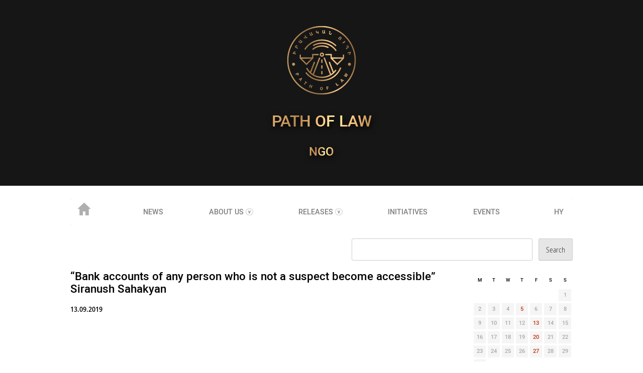

--- FILE ---
content_type: text/html; charset=UTF-8
request_url: https://pathoflaw.org/en/2019/09/1090
body_size: 37940
content:
<!DOCTYPE html>
<html lang="en-US">
<head>

  <!-- SEO information -->
  <title>
    “Bank accounts of any person who is not a suspect become accessible” Siranush Sahakyan  |  Path of Law Human Rights Non-Governmental Organization  </title>
  <meta name="description" content="Human Rights Non-Governmental Organization">

  <!-- meta settings and imports -->
  <meta name="viewport" content="width=device-width, initial-scale=1">
  <meta http-equiv="Content-Type" content="text/html; charset=utf-8" />

  <!-- Meta for Facebook embeds -->
  <meta property="og:url"                content="https://pathoflaw.org" />
  <meta property="og:type"               content="Website" />
  <meta property="og:title"              content="Path of Law" />
  <meta property="og:description"        content="Human Rights Non-Governmental Organization" />
  <meta property="og:image"              content="https://pathoflaw.org/wp-content/themes/pathoflaw-theme/images/site-identity/default-facebook-image.jpg" />

  <!-- Prevent caching -->
  <meta http-equiv="Cache-control" content="no-cache">

  <!-- Global site tag (gtag.js) - Google Analytics -->
  <script async src="https://www.googletagmanager.com/gtag/js?id=UA-195333538-1"></script>
  <script>
    window.dataLayer = window.dataLayer || [];
    function gtag(){dataLayer.push(arguments);}
    gtag('js', new Date());

    gtag('config', 'UA-195333538-1');
  </script>


  <!-- WordPress header -->
  <meta name='robots' content='max-image-preview:large' />
<link rel="alternate" type="application/rss+xml" title="Path of Law &raquo; Feed" href="https://pathoflaw.org/en/feed" />
<link rel="alternate" type="application/rss+xml" title="Path of Law &raquo; Comments Feed" href="https://pathoflaw.org/en/comments/feed" />
<script type="text/javascript">
/* <![CDATA[ */
window._wpemojiSettings = {"baseUrl":"https:\/\/s.w.org\/images\/core\/emoji\/14.0.0\/72x72\/","ext":".png","svgUrl":"https:\/\/s.w.org\/images\/core\/emoji\/14.0.0\/svg\/","svgExt":".svg","source":{"concatemoji":"https:\/\/pathoflaw.org\/wp-includes\/js\/wp-emoji-release.min.js?ver=6.4.7"}};
/*! This file is auto-generated */
!function(i,n){var o,s,e;function c(e){try{var t={supportTests:e,timestamp:(new Date).valueOf()};sessionStorage.setItem(o,JSON.stringify(t))}catch(e){}}function p(e,t,n){e.clearRect(0,0,e.canvas.width,e.canvas.height),e.fillText(t,0,0);var t=new Uint32Array(e.getImageData(0,0,e.canvas.width,e.canvas.height).data),r=(e.clearRect(0,0,e.canvas.width,e.canvas.height),e.fillText(n,0,0),new Uint32Array(e.getImageData(0,0,e.canvas.width,e.canvas.height).data));return t.every(function(e,t){return e===r[t]})}function u(e,t,n){switch(t){case"flag":return n(e,"\ud83c\udff3\ufe0f\u200d\u26a7\ufe0f","\ud83c\udff3\ufe0f\u200b\u26a7\ufe0f")?!1:!n(e,"\ud83c\uddfa\ud83c\uddf3","\ud83c\uddfa\u200b\ud83c\uddf3")&&!n(e,"\ud83c\udff4\udb40\udc67\udb40\udc62\udb40\udc65\udb40\udc6e\udb40\udc67\udb40\udc7f","\ud83c\udff4\u200b\udb40\udc67\u200b\udb40\udc62\u200b\udb40\udc65\u200b\udb40\udc6e\u200b\udb40\udc67\u200b\udb40\udc7f");case"emoji":return!n(e,"\ud83e\udef1\ud83c\udffb\u200d\ud83e\udef2\ud83c\udfff","\ud83e\udef1\ud83c\udffb\u200b\ud83e\udef2\ud83c\udfff")}return!1}function f(e,t,n){var r="undefined"!=typeof WorkerGlobalScope&&self instanceof WorkerGlobalScope?new OffscreenCanvas(300,150):i.createElement("canvas"),a=r.getContext("2d",{willReadFrequently:!0}),o=(a.textBaseline="top",a.font="600 32px Arial",{});return e.forEach(function(e){o[e]=t(a,e,n)}),o}function t(e){var t=i.createElement("script");t.src=e,t.defer=!0,i.head.appendChild(t)}"undefined"!=typeof Promise&&(o="wpEmojiSettingsSupports",s=["flag","emoji"],n.supports={everything:!0,everythingExceptFlag:!0},e=new Promise(function(e){i.addEventListener("DOMContentLoaded",e,{once:!0})}),new Promise(function(t){var n=function(){try{var e=JSON.parse(sessionStorage.getItem(o));if("object"==typeof e&&"number"==typeof e.timestamp&&(new Date).valueOf()<e.timestamp+604800&&"object"==typeof e.supportTests)return e.supportTests}catch(e){}return null}();if(!n){if("undefined"!=typeof Worker&&"undefined"!=typeof OffscreenCanvas&&"undefined"!=typeof URL&&URL.createObjectURL&&"undefined"!=typeof Blob)try{var e="postMessage("+f.toString()+"("+[JSON.stringify(s),u.toString(),p.toString()].join(",")+"));",r=new Blob([e],{type:"text/javascript"}),a=new Worker(URL.createObjectURL(r),{name:"wpTestEmojiSupports"});return void(a.onmessage=function(e){c(n=e.data),a.terminate(),t(n)})}catch(e){}c(n=f(s,u,p))}t(n)}).then(function(e){for(var t in e)n.supports[t]=e[t],n.supports.everything=n.supports.everything&&n.supports[t],"flag"!==t&&(n.supports.everythingExceptFlag=n.supports.everythingExceptFlag&&n.supports[t]);n.supports.everythingExceptFlag=n.supports.everythingExceptFlag&&!n.supports.flag,n.DOMReady=!1,n.readyCallback=function(){n.DOMReady=!0}}).then(function(){return e}).then(function(){var e;n.supports.everything||(n.readyCallback(),(e=n.source||{}).concatemoji?t(e.concatemoji):e.wpemoji&&e.twemoji&&(t(e.twemoji),t(e.wpemoji)))}))}((window,document),window._wpemojiSettings);
/* ]]> */
</script>
<style id='wp-emoji-styles-inline-css' type='text/css'>

	img.wp-smiley, img.emoji {
		display: inline !important;
		border: none !important;
		box-shadow: none !important;
		height: 1em !important;
		width: 1em !important;
		margin: 0 0.07em !important;
		vertical-align: -0.1em !important;
		background: none !important;
		padding: 0 !important;
	}
</style>
<link rel='stylesheet' id='wp-block-library-css' href='https://pathoflaw.org/wp-includes/css/dist/block-library/style.min.css?ver=6.4.7' type='text/css' media='all' />
<style id='classic-theme-styles-inline-css' type='text/css'>
/*! This file is auto-generated */
.wp-block-button__link{color:#fff;background-color:#32373c;border-radius:9999px;box-shadow:none;text-decoration:none;padding:calc(.667em + 2px) calc(1.333em + 2px);font-size:1.125em}.wp-block-file__button{background:#32373c;color:#fff;text-decoration:none}
</style>
<style id='global-styles-inline-css' type='text/css'>
body{--wp--preset--color--black: #000000;--wp--preset--color--cyan-bluish-gray: #abb8c3;--wp--preset--color--white: #ffffff;--wp--preset--color--pale-pink: #f78da7;--wp--preset--color--vivid-red: #cf2e2e;--wp--preset--color--luminous-vivid-orange: #ff6900;--wp--preset--color--luminous-vivid-amber: #fcb900;--wp--preset--color--light-green-cyan: #7bdcb5;--wp--preset--color--vivid-green-cyan: #00d084;--wp--preset--color--pale-cyan-blue: #8ed1fc;--wp--preset--color--vivid-cyan-blue: #0693e3;--wp--preset--color--vivid-purple: #9b51e0;--wp--preset--gradient--vivid-cyan-blue-to-vivid-purple: linear-gradient(135deg,rgba(6,147,227,1) 0%,rgb(155,81,224) 100%);--wp--preset--gradient--light-green-cyan-to-vivid-green-cyan: linear-gradient(135deg,rgb(122,220,180) 0%,rgb(0,208,130) 100%);--wp--preset--gradient--luminous-vivid-amber-to-luminous-vivid-orange: linear-gradient(135deg,rgba(252,185,0,1) 0%,rgba(255,105,0,1) 100%);--wp--preset--gradient--luminous-vivid-orange-to-vivid-red: linear-gradient(135deg,rgba(255,105,0,1) 0%,rgb(207,46,46) 100%);--wp--preset--gradient--very-light-gray-to-cyan-bluish-gray: linear-gradient(135deg,rgb(238,238,238) 0%,rgb(169,184,195) 100%);--wp--preset--gradient--cool-to-warm-spectrum: linear-gradient(135deg,rgb(74,234,220) 0%,rgb(151,120,209) 20%,rgb(207,42,186) 40%,rgb(238,44,130) 60%,rgb(251,105,98) 80%,rgb(254,248,76) 100%);--wp--preset--gradient--blush-light-purple: linear-gradient(135deg,rgb(255,206,236) 0%,rgb(152,150,240) 100%);--wp--preset--gradient--blush-bordeaux: linear-gradient(135deg,rgb(254,205,165) 0%,rgb(254,45,45) 50%,rgb(107,0,62) 100%);--wp--preset--gradient--luminous-dusk: linear-gradient(135deg,rgb(255,203,112) 0%,rgb(199,81,192) 50%,rgb(65,88,208) 100%);--wp--preset--gradient--pale-ocean: linear-gradient(135deg,rgb(255,245,203) 0%,rgb(182,227,212) 50%,rgb(51,167,181) 100%);--wp--preset--gradient--electric-grass: linear-gradient(135deg,rgb(202,248,128) 0%,rgb(113,206,126) 100%);--wp--preset--gradient--midnight: linear-gradient(135deg,rgb(2,3,129) 0%,rgb(40,116,252) 100%);--wp--preset--font-size--small: 13px;--wp--preset--font-size--medium: 20px;--wp--preset--font-size--large: 36px;--wp--preset--font-size--x-large: 42px;--wp--preset--spacing--20: 0.44rem;--wp--preset--spacing--30: 0.67rem;--wp--preset--spacing--40: 1rem;--wp--preset--spacing--50: 1.5rem;--wp--preset--spacing--60: 2.25rem;--wp--preset--spacing--70: 3.38rem;--wp--preset--spacing--80: 5.06rem;--wp--preset--shadow--natural: 6px 6px 9px rgba(0, 0, 0, 0.2);--wp--preset--shadow--deep: 12px 12px 50px rgba(0, 0, 0, 0.4);--wp--preset--shadow--sharp: 6px 6px 0px rgba(0, 0, 0, 0.2);--wp--preset--shadow--outlined: 6px 6px 0px -3px rgba(255, 255, 255, 1), 6px 6px rgba(0, 0, 0, 1);--wp--preset--shadow--crisp: 6px 6px 0px rgba(0, 0, 0, 1);}:where(.is-layout-flex){gap: 0.5em;}:where(.is-layout-grid){gap: 0.5em;}body .is-layout-flow > .alignleft{float: left;margin-inline-start: 0;margin-inline-end: 2em;}body .is-layout-flow > .alignright{float: right;margin-inline-start: 2em;margin-inline-end: 0;}body .is-layout-flow > .aligncenter{margin-left: auto !important;margin-right: auto !important;}body .is-layout-constrained > .alignleft{float: left;margin-inline-start: 0;margin-inline-end: 2em;}body .is-layout-constrained > .alignright{float: right;margin-inline-start: 2em;margin-inline-end: 0;}body .is-layout-constrained > .aligncenter{margin-left: auto !important;margin-right: auto !important;}body .is-layout-constrained > :where(:not(.alignleft):not(.alignright):not(.alignfull)){max-width: var(--wp--style--global--content-size);margin-left: auto !important;margin-right: auto !important;}body .is-layout-constrained > .alignwide{max-width: var(--wp--style--global--wide-size);}body .is-layout-flex{display: flex;}body .is-layout-flex{flex-wrap: wrap;align-items: center;}body .is-layout-flex > *{margin: 0;}body .is-layout-grid{display: grid;}body .is-layout-grid > *{margin: 0;}:where(.wp-block-columns.is-layout-flex){gap: 2em;}:where(.wp-block-columns.is-layout-grid){gap: 2em;}:where(.wp-block-post-template.is-layout-flex){gap: 1.25em;}:where(.wp-block-post-template.is-layout-grid){gap: 1.25em;}.has-black-color{color: var(--wp--preset--color--black) !important;}.has-cyan-bluish-gray-color{color: var(--wp--preset--color--cyan-bluish-gray) !important;}.has-white-color{color: var(--wp--preset--color--white) !important;}.has-pale-pink-color{color: var(--wp--preset--color--pale-pink) !important;}.has-vivid-red-color{color: var(--wp--preset--color--vivid-red) !important;}.has-luminous-vivid-orange-color{color: var(--wp--preset--color--luminous-vivid-orange) !important;}.has-luminous-vivid-amber-color{color: var(--wp--preset--color--luminous-vivid-amber) !important;}.has-light-green-cyan-color{color: var(--wp--preset--color--light-green-cyan) !important;}.has-vivid-green-cyan-color{color: var(--wp--preset--color--vivid-green-cyan) !important;}.has-pale-cyan-blue-color{color: var(--wp--preset--color--pale-cyan-blue) !important;}.has-vivid-cyan-blue-color{color: var(--wp--preset--color--vivid-cyan-blue) !important;}.has-vivid-purple-color{color: var(--wp--preset--color--vivid-purple) !important;}.has-black-background-color{background-color: var(--wp--preset--color--black) !important;}.has-cyan-bluish-gray-background-color{background-color: var(--wp--preset--color--cyan-bluish-gray) !important;}.has-white-background-color{background-color: var(--wp--preset--color--white) !important;}.has-pale-pink-background-color{background-color: var(--wp--preset--color--pale-pink) !important;}.has-vivid-red-background-color{background-color: var(--wp--preset--color--vivid-red) !important;}.has-luminous-vivid-orange-background-color{background-color: var(--wp--preset--color--luminous-vivid-orange) !important;}.has-luminous-vivid-amber-background-color{background-color: var(--wp--preset--color--luminous-vivid-amber) !important;}.has-light-green-cyan-background-color{background-color: var(--wp--preset--color--light-green-cyan) !important;}.has-vivid-green-cyan-background-color{background-color: var(--wp--preset--color--vivid-green-cyan) !important;}.has-pale-cyan-blue-background-color{background-color: var(--wp--preset--color--pale-cyan-blue) !important;}.has-vivid-cyan-blue-background-color{background-color: var(--wp--preset--color--vivid-cyan-blue) !important;}.has-vivid-purple-background-color{background-color: var(--wp--preset--color--vivid-purple) !important;}.has-black-border-color{border-color: var(--wp--preset--color--black) !important;}.has-cyan-bluish-gray-border-color{border-color: var(--wp--preset--color--cyan-bluish-gray) !important;}.has-white-border-color{border-color: var(--wp--preset--color--white) !important;}.has-pale-pink-border-color{border-color: var(--wp--preset--color--pale-pink) !important;}.has-vivid-red-border-color{border-color: var(--wp--preset--color--vivid-red) !important;}.has-luminous-vivid-orange-border-color{border-color: var(--wp--preset--color--luminous-vivid-orange) !important;}.has-luminous-vivid-amber-border-color{border-color: var(--wp--preset--color--luminous-vivid-amber) !important;}.has-light-green-cyan-border-color{border-color: var(--wp--preset--color--light-green-cyan) !important;}.has-vivid-green-cyan-border-color{border-color: var(--wp--preset--color--vivid-green-cyan) !important;}.has-pale-cyan-blue-border-color{border-color: var(--wp--preset--color--pale-cyan-blue) !important;}.has-vivid-cyan-blue-border-color{border-color: var(--wp--preset--color--vivid-cyan-blue) !important;}.has-vivid-purple-border-color{border-color: var(--wp--preset--color--vivid-purple) !important;}.has-vivid-cyan-blue-to-vivid-purple-gradient-background{background: var(--wp--preset--gradient--vivid-cyan-blue-to-vivid-purple) !important;}.has-light-green-cyan-to-vivid-green-cyan-gradient-background{background: var(--wp--preset--gradient--light-green-cyan-to-vivid-green-cyan) !important;}.has-luminous-vivid-amber-to-luminous-vivid-orange-gradient-background{background: var(--wp--preset--gradient--luminous-vivid-amber-to-luminous-vivid-orange) !important;}.has-luminous-vivid-orange-to-vivid-red-gradient-background{background: var(--wp--preset--gradient--luminous-vivid-orange-to-vivid-red) !important;}.has-very-light-gray-to-cyan-bluish-gray-gradient-background{background: var(--wp--preset--gradient--very-light-gray-to-cyan-bluish-gray) !important;}.has-cool-to-warm-spectrum-gradient-background{background: var(--wp--preset--gradient--cool-to-warm-spectrum) !important;}.has-blush-light-purple-gradient-background{background: var(--wp--preset--gradient--blush-light-purple) !important;}.has-blush-bordeaux-gradient-background{background: var(--wp--preset--gradient--blush-bordeaux) !important;}.has-luminous-dusk-gradient-background{background: var(--wp--preset--gradient--luminous-dusk) !important;}.has-pale-ocean-gradient-background{background: var(--wp--preset--gradient--pale-ocean) !important;}.has-electric-grass-gradient-background{background: var(--wp--preset--gradient--electric-grass) !important;}.has-midnight-gradient-background{background: var(--wp--preset--gradient--midnight) !important;}.has-small-font-size{font-size: var(--wp--preset--font-size--small) !important;}.has-medium-font-size{font-size: var(--wp--preset--font-size--medium) !important;}.has-large-font-size{font-size: var(--wp--preset--font-size--large) !important;}.has-x-large-font-size{font-size: var(--wp--preset--font-size--x-large) !important;}
.wp-block-navigation a:where(:not(.wp-element-button)){color: inherit;}
:where(.wp-block-post-template.is-layout-flex){gap: 1.25em;}:where(.wp-block-post-template.is-layout-grid){gap: 1.25em;}
:where(.wp-block-columns.is-layout-flex){gap: 2em;}:where(.wp-block-columns.is-layout-grid){gap: 2em;}
.wp-block-pullquote{font-size: 1.5em;line-height: 1.6;}
</style>
<link rel='stylesheet' id='noto-sans-css' href='https://pathoflaw.org/wp-content/themes/pathoflaw-theme/fonts/noto-sans/noto-sans.css?ver=6.4.7' type='text/css' media='all' />
<link rel='stylesheet' id='mardoto-css' href='https://pathoflaw.org/wp-content/themes/pathoflaw-theme/fonts/mardoto/mardoto.css?ver=6.4.7' type='text/css' media='all' />
<link rel='stylesheet' id='style-css' href='https://pathoflaw.org/wp-content/themes/pathoflaw-theme/style.css?ver=6.4.7' type='text/css' media='all' />
<link rel='stylesheet' id='heateor_sss_frontend_css-css' href='https://pathoflaw.org/wp-content/plugins/sassy-social-share/public/css/sassy-social-share-public.css?ver=3.3.61' type='text/css' media='all' />
<style id='heateor_sss_frontend_css-inline-css' type='text/css'>
.heateor_sss_button_instagram span.heateor_sss_svg,a.heateor_sss_instagram span.heateor_sss_svg{background:radial-gradient(circle at 30% 107%,#fdf497 0,#fdf497 5%,#fd5949 45%,#d6249f 60%,#285aeb 90%)}.heateor_sss_horizontal_sharing .heateor_sss_svg,.heateor_sss_standard_follow_icons_container .heateor_sss_svg{color:#fff;border-width:0px;border-style:solid;border-color:transparent}.heateor_sss_horizontal_sharing .heateorSssTCBackground{color:#666}.heateor_sss_horizontal_sharing span.heateor_sss_svg:hover,.heateor_sss_standard_follow_icons_container span.heateor_sss_svg:hover{border-color:transparent;}.heateor_sss_vertical_sharing span.heateor_sss_svg,.heateor_sss_floating_follow_icons_container span.heateor_sss_svg{color:#fff;border-width:0px;border-style:solid;border-color:transparent;}.heateor_sss_vertical_sharing .heateorSssTCBackground{color:#666;}.heateor_sss_vertical_sharing span.heateor_sss_svg:hover,.heateor_sss_floating_follow_icons_container span.heateor_sss_svg:hover{border-color:transparent;}
</style>
<script type="text/javascript" src="https://pathoflaw.org/wp-includes/js/jquery/jquery.min.js?ver=3.7.1" id="jquery-core-js"></script>
<script type="text/javascript" src="https://pathoflaw.org/wp-includes/js/jquery/jquery-migrate.min.js?ver=3.4.1" id="jquery-migrate-js"></script>
<script type="text/javascript" id="heateor_sss_sharing_js-js-before">
/* <![CDATA[ */
function heateorSssLoadEvent(e) {var t=window.onload;if (typeof window.onload!="function") {window.onload=e}else{window.onload=function() {t();e()}}};	var heateorSssSharingAjaxUrl = 'https://pathoflaw.org/wp-admin/admin-ajax.php', heateorSssCloseIconPath = 'https://pathoflaw.org/wp-content/plugins/sassy-social-share/public/../images/close.png', heateorSssPluginIconPath = 'https://pathoflaw.org/wp-content/plugins/sassy-social-share/public/../images/logo.png', heateorSssHorizontalSharingCountEnable = 0, heateorSssVerticalSharingCountEnable = 0, heateorSssSharingOffset = 0; var heateorSssMobileStickySharingEnabled = 0;var heateorSssCopyLinkMessage = "Link copied.";var heateorSssUrlCountFetched = [], heateorSssSharesText = 'Shares', heateorSssShareText = 'Share';function heateorSssPopup(e) {window.open(e,"popUpWindow","height=400,width=600,left=400,top=100,resizable,scrollbars,toolbar=0,personalbar=0,menubar=no,location=no,directories=no,status")}
/* ]]> */
</script>
<script type="text/javascript" src="https://pathoflaw.org/wp-content/plugins/sassy-social-share/public/js/sassy-social-share-public.js?ver=3.3.61" id="heateor_sss_sharing_js-js"></script>
<link rel="https://api.w.org/" href="https://pathoflaw.org/wp-json/" /><link rel="alternate" type="application/json" href="https://pathoflaw.org/wp-json/wp/v2/posts/1090" /><link rel="EditURI" type="application/rsd+xml" title="RSD" href="https://pathoflaw.org/xmlrpc.php?rsd" />
<meta name="generator" content="WordPress 6.4.7" />
<link rel="canonical" href="https://pathoflaw.org/en/2019/09/1090" />
<link rel='shortlink' href='https://pathoflaw.org/?p=1090' />
<link rel="alternate" type="application/json+oembed" href="https://pathoflaw.org/wp-json/oembed/1.0/embed?url=https%3A%2F%2Fpathoflaw.org%2Fen%2F2019%2F09%2F1090" />
<link rel="alternate" type="text/xml+oembed" href="https://pathoflaw.org/wp-json/oembed/1.0/embed?url=https%3A%2F%2Fpathoflaw.org%2Fen%2F2019%2F09%2F1090&#038;format=xml" />
<link rel="icon" href="https://pathoflaw.org/wp-content/uploads/2019/08/path-of-law-logo-monochrome-150x150.png" sizes="32x32" />
<link rel="icon" href="https://pathoflaw.org/wp-content/uploads/2019/08/path-of-law-logo-monochrome.png" sizes="192x192" />
<link rel="apple-touch-icon" href="https://pathoflaw.org/wp-content/uploads/2019/08/path-of-law-logo-monochrome.png" />
<meta name="msapplication-TileImage" content="https://pathoflaw.org/wp-content/uploads/2019/08/path-of-law-logo-monochrome.png" />

</head>

<body class="en">
<header class="wrapper" style="background-image: url()">
  <div id="branding-container" class="container">
    <div id="logo">
      <img alt="Path of Law Logo" src="https://pathoflaw.org/wp-content/themes/pathoflaw-theme/images/site-identity/path-of-law-logo-gradient.svg">
    </div> <!-- #logo -->
    <h1>Path of Law</h1>
    <strong id="header-ngo-line">NGO</strong>
  </div> <!-- #branding-container -->
</header> <!-- #header-wrapper -->

<div class="container flip-bar-backstage"></div>

<!-- LEFT NAV FLIPBAR -->
<nav class="container flip-bar">
  <div id="nav-logo" class="flip-element-container">
    <div class="back-of-flipbar">
      <a href="https://pathoflaw.org/en"><img alt="Path of Law Logo" src="https://pathoflaw.org/wp-content/themes/pathoflaw-theme/images/site-identity/path-of-law-logo-gradient.svg"></a>
    </div> <!-- .back-of-flipbar -->
    <div class="front-of-flipbar">
      <a href="https://pathoflaw.org/en"><img alt="Home" src="https://pathoflaw.org/wp-content/themes/pathoflaw-theme/images/header/home.svg"></a>
    </div> <!-- .front-of-flipbar -->
  </div> <!-- .flip-element-container -->

<!-- MIDDLE NON-FLIPPING BAR -->
  <div class="non-flipping-element">
    <div class="menu-menu-1-en-container"><ul id="menu-menu-1-en" class="menu"><li id="menu-item-773" class="menu-item menu-item-type-taxonomy menu-item-object-category menu-item-773"><a href="https://pathoflaw.org/en/category/all-news-en">News</a></li>
<li id="menu-item-297" class="menu-item menu-item-type-custom menu-item-object-custom menu-item-has-children menu-item-297"><a>About Us</a>
<ul class="sub-menu">
	<li id="menu-item-125" class="menu-item menu-item-type-post_type menu-item-object-page menu-item-125"><a href="https://pathoflaw.org/en/history-en">The beginning</a></li>
	<li id="menu-item-597" class="menu-item menu-item-type-post_type menu-item-object-page menu-item-597"><a href="https://pathoflaw.org/en/mission-and-goals-en">Mission and Goals</a></li>
	<li id="menu-item-124" class="menu-item menu-item-type-post_type menu-item-object-page menu-item-124"><a href="https://pathoflaw.org/en/statute-en">Statute</a></li>
	<li id="menu-item-612" class="menu-item menu-item-type-custom menu-item-object-custom menu-item-has-children menu-item-612"><a>Staff</a>
	<ul class="sub-menu">
		<li id="menu-item-1334" class="menu-item menu-item-type-post_type menu-item-object-page menu-item-1334"><a href="https://pathoflaw.org/en/structure-en">Structure</a></li>
		<li id="menu-item-123" class="menu-item menu-item-type-post_type menu-item-object-page menu-item-123"><a href="https://pathoflaw.org/en/staff-en">Staff Members</a></li>
		<li id="menu-item-613" class="menu-item menu-item-type-post_type menu-item-object-page menu-item-613"><a href="https://pathoflaw.org/en/volunteers-en">Volunteers</a></li>
	</ul>
</li>
</ul>
</li>
<li id="menu-item-298" class="menu-item menu-item-type-custom menu-item-object-custom menu-item-has-children menu-item-298"><a>Releases</a>
<ul class="sub-menu">
	<li id="menu-item-311" class="menu-item menu-item-type-taxonomy menu-item-object-category menu-item-311"><a href="https://pathoflaw.org/en/category/releases-en/statements-en">Statements</a></li>
	<li id="menu-item-128" class="menu-item menu-item-type-taxonomy menu-item-object-category menu-item-128"><a href="https://pathoflaw.org/en/category/releases-en/reports-en">Reports</a></li>
	<li id="menu-item-310" class="menu-item menu-item-type-taxonomy menu-item-object-category menu-item-310"><a href="https://pathoflaw.org/en/category/releases-en/opinion-en">Expert Opinion</a></li>
	<li id="menu-item-583" class="menu-item menu-item-type-taxonomy menu-item-object-category menu-item-583"><a href="https://pathoflaw.org/en/category/releases-en/speeches-en">Speeches</a></li>
</ul>
</li>
<li id="menu-item-309" class="menu-item menu-item-type-taxonomy menu-item-object-category menu-item-309"><a href="https://pathoflaw.org/en/category/initiatives-en">Initiatives</a></li>
<li id="menu-item-585" class="menu-item menu-item-type-taxonomy menu-item-object-category menu-item-585"><a href="https://pathoflaw.org/en/category/events-en">Events</a></li>
</ul></div>  </div> <!-- .non-flipping-element -->

<!-- RIGHT NAV FLIPBAR --> 
  <div id="nav-button" class="flip-element-container">
    <div class="back-of-flipbar">
      <ul>
        <li>en</li>
        <li class="mobile-view">☰</li>
      </ul>
    </div> <!-- .back-of-flipbar -->
    
    <div class="front-of-flipbar">
      <ul>
        	<li class="lang-item lang-item-2 lang-item-hy no-translation lang-item-first"><a  lang="hy" hreflang="hy" href="https://pathoflaw.org/hy/">hy</a></li>
        <li class="mobile-view">✖</li>
      </ul>
    </div> <!-- .front-of-flipbar -->
  </div> <!-- .flip-element-container -->
  
</nav> <!-- #nav-wrapper -->
<div id="search-container" class="container">
  <form role="search" method="get" id="searchform" class="searchform" action="https://pathoflaw.org/en/">
				<div>
					<label class="screen-reader-text" for="s">Search for:</label>
					<input type="text" value="" name="s" id="s" />
					<input type="submit" id="searchsubmit" value="Search" />
				</div>
			</form></div> <!-- #search-container -->
<div id="singular" class="container">
  <main>
        <article>
      <h2>“Bank accounts of any person who is not a suspect become accessible” Siranush Sahakyan</h2>
            <strong class='post-date'>13.09.2019</strong>
            
<figure class="wp-block-embed-youtube wp-block-embed is-type-video is-provider-youtube wp-embed-aspect-16-9 wp-has-aspect-ratio"><div class="wp-block-embed__wrapper">
<iframe title="Կասկածյալ չհանդիսացող  ցանկացած անձի բանկային հաշիվները դառնում են հասանելի. Սիրանուշ Սահակյան" width="500" height="281" src="https://www.youtube.com/embed/k2_A-nqWRsE?feature=oembed" frameborder="0" allow="accelerometer; autoplay; encrypted-media; gyroscope; picture-in-picture" allowfullscreen></iframe>
</div></figure>
      <div class="post-tags">
              </div> <!-- .post-tags -->
    </article>
        
    <!-- Share to Social Networks Flipbar -->
    <div class="flip-bar-backstage"></div>
    <div class="flip-bar share-to-block">
      <div class="flip-element-container">
        <div class="back-of-flipbar">
              
        </div> <!-- .back-of-flipbar -->
        <div class="front-of-flipbar">
        </div> <!-- .front-of-flipbar -->
      </div> <!-- .flip-element-container -->
    </div> <!-- .flip-bar.share-to-block -->
    
  </main>
  
  <aside>
    <div class="right-sidebar-widget"><div id="calendar_wrap" class="calendar_wrap"><table id="wp-calendar" class="wp-calendar-table">
		<caption>September 2019</caption>
		<thead>
		<tr>
		<th scope="col" title="Monday">M</th>
		<th scope="col" title="Tuesday">T</th>
		<th scope="col" title="Wednesday">W</th>
		<th scope="col" title="Thursday">T</th>
		<th scope="col" title="Friday">F</th>
		<th scope="col" title="Saturday">S</th>
		<th scope="col" title="Sunday">S</th>
		</tr>
		</thead>
		<tbody>
		<tr>
		<td colspan="6" class="pad">&nbsp;</td><td>1</td>
	</tr>
	<tr>
		<td>2</td><td>3</td><td>4</td><td><a href="https://pathoflaw.org/en/date/2019/09/05" aria-label="Posts published on September 5, 2019">5</a></td><td>6</td><td>7</td><td>8</td>
	</tr>
	<tr>
		<td>9</td><td>10</td><td>11</td><td>12</td><td><a href="https://pathoflaw.org/en/date/2019/09/13" aria-label="Posts published on September 13, 2019">13</a></td><td>14</td><td>15</td>
	</tr>
	<tr>
		<td>16</td><td>17</td><td>18</td><td>19</td><td><a href="https://pathoflaw.org/en/date/2019/09/20" aria-label="Posts published on September 20, 2019">20</a></td><td>21</td><td>22</td>
	</tr>
	<tr>
		<td>23</td><td>24</td><td>25</td><td>26</td><td><a href="https://pathoflaw.org/en/date/2019/09/27" aria-label="Posts published on September 27, 2019">27</a></td><td>28</td><td>29</td>
	</tr>
	<tr>
		<td>30</td>
		<td class="pad" colspan="6">&nbsp;</td>
	</tr>
	</tbody>
	</table><nav aria-label="Previous and next months" class="wp-calendar-nav">
		<span class="wp-calendar-nav-prev"><a href="https://pathoflaw.org/en/date/2019/07">&laquo; Jul</a></span>
		<span class="pad">&nbsp;</span>
		<span class="wp-calendar-nav-next"><a href="https://pathoflaw.org/en/date/2019/10">Oct &raquo;</a></span>
		</nav></div></div>  </aside>
</div> <!-- #index.container -->

<footer class="wrapper">
  <div class="container">

    <div id="footer-main">
      <div class="footer-menu-widget"><div class="menu-menu-1-en-container"><ul id="menu-menu-1-en-1" class="menu"><li class="menu-item menu-item-type-taxonomy menu-item-object-category menu-item-773"><a href="https://pathoflaw.org/en/category/all-news-en">News</a></li>
<li class="menu-item menu-item-type-custom menu-item-object-custom menu-item-has-children menu-item-297"><a>About Us</a>
<ul class="sub-menu">
	<li class="menu-item menu-item-type-post_type menu-item-object-page menu-item-125"><a href="https://pathoflaw.org/en/history-en">The beginning</a></li>
	<li class="menu-item menu-item-type-post_type menu-item-object-page menu-item-597"><a href="https://pathoflaw.org/en/mission-and-goals-en">Mission and Goals</a></li>
	<li class="menu-item menu-item-type-post_type menu-item-object-page menu-item-124"><a href="https://pathoflaw.org/en/statute-en">Statute</a></li>
	<li class="menu-item menu-item-type-custom menu-item-object-custom menu-item-has-children menu-item-612"><a>Staff</a>
	<ul class="sub-menu">
		<li class="menu-item menu-item-type-post_type menu-item-object-page menu-item-1334"><a href="https://pathoflaw.org/en/structure-en">Structure</a></li>
		<li class="menu-item menu-item-type-post_type menu-item-object-page menu-item-123"><a href="https://pathoflaw.org/en/staff-en">Staff Members</a></li>
		<li class="menu-item menu-item-type-post_type menu-item-object-page menu-item-613"><a href="https://pathoflaw.org/en/volunteers-en">Volunteers</a></li>
	</ul>
</li>
</ul>
</li>
<li class="menu-item menu-item-type-custom menu-item-object-custom menu-item-has-children menu-item-298"><a>Releases</a>
<ul class="sub-menu">
	<li class="menu-item menu-item-type-taxonomy menu-item-object-category menu-item-311"><a href="https://pathoflaw.org/en/category/releases-en/statements-en">Statements</a></li>
	<li class="menu-item menu-item-type-taxonomy menu-item-object-category menu-item-128"><a href="https://pathoflaw.org/en/category/releases-en/reports-en">Reports</a></li>
	<li class="menu-item menu-item-type-taxonomy menu-item-object-category menu-item-310"><a href="https://pathoflaw.org/en/category/releases-en/opinion-en">Expert Opinion</a></li>
	<li class="menu-item menu-item-type-taxonomy menu-item-object-category menu-item-583"><a href="https://pathoflaw.org/en/category/releases-en/speeches-en">Speeches</a></li>
</ul>
</li>
<li class="menu-item menu-item-type-taxonomy menu-item-object-category menu-item-309"><a href="https://pathoflaw.org/en/category/initiatives-en">Initiatives</a></li>
<li class="menu-item menu-item-type-taxonomy menu-item-object-category menu-item-585"><a href="https://pathoflaw.org/en/category/events-en">Events</a></li>
</ul></div></div>
      <div id='social-subscribe-block'>
        <h4 id='social-subscribe-heading'>Follow Us</h4>
          <div id="social-links">
            <!-- Those wih href=# will be hidden by jQuery -->
            <a id="sm-facebook" target="_blank" href="https://www.facebook.com/path.of.law.am/"></a>
            <a id="sm-twitter" target="_blank" href="https://mobile.twitter.com/LawPathof"></a>
            <a id="sm-telegram" target="_blank" href="https://t.me/pathoflaw"></a>
            <a id="sm-youtube" target="_blank" href="https://www.youtube.com/channel/UC4eEb8IYciOuc0dtpvZBeZA"></a>
            <a id="sm-instagram" target="_blank" href="https://www.instagram.com/pathoflawngo/"></a>
          </div> <!-- #social-links -->

          <h4>
            <a id="subscribe-link" href="http://eepurl.com/hwLt_T" target="_blank">
              Subscribe            </a>
          </h4>
      </div> <!-- #social-subscribe-block -->
    </div> <!-- #footer-main -->

       
  </div> <!-- .container -->

</footer>  

<div id="mobile-menu">
  <div class="menu-container">
    <div class="menu-menu-1-en-container"><ul id="menu-menu-1-en-2" class="menu"><li class="menu-item menu-item-type-taxonomy menu-item-object-category menu-item-773"><a href="https://pathoflaw.org/en/category/all-news-en">News</a></li>
<li class="menu-item menu-item-type-custom menu-item-object-custom menu-item-has-children menu-item-297"><a>About Us</a>
<ul class="sub-menu">
	<li class="menu-item menu-item-type-post_type menu-item-object-page menu-item-125"><a href="https://pathoflaw.org/en/history-en">The beginning</a></li>
	<li class="menu-item menu-item-type-post_type menu-item-object-page menu-item-597"><a href="https://pathoflaw.org/en/mission-and-goals-en">Mission and Goals</a></li>
	<li class="menu-item menu-item-type-post_type menu-item-object-page menu-item-124"><a href="https://pathoflaw.org/en/statute-en">Statute</a></li>
	<li class="menu-item menu-item-type-custom menu-item-object-custom menu-item-has-children menu-item-612"><a>Staff</a>
	<ul class="sub-menu">
		<li class="menu-item menu-item-type-post_type menu-item-object-page menu-item-1334"><a href="https://pathoflaw.org/en/structure-en">Structure</a></li>
		<li class="menu-item menu-item-type-post_type menu-item-object-page menu-item-123"><a href="https://pathoflaw.org/en/staff-en">Staff Members</a></li>
		<li class="menu-item menu-item-type-post_type menu-item-object-page menu-item-613"><a href="https://pathoflaw.org/en/volunteers-en">Volunteers</a></li>
	</ul>
</li>
</ul>
</li>
<li class="menu-item menu-item-type-custom menu-item-object-custom menu-item-has-children menu-item-298"><a>Releases</a>
<ul class="sub-menu">
	<li class="menu-item menu-item-type-taxonomy menu-item-object-category menu-item-311"><a href="https://pathoflaw.org/en/category/releases-en/statements-en">Statements</a></li>
	<li class="menu-item menu-item-type-taxonomy menu-item-object-category menu-item-128"><a href="https://pathoflaw.org/en/category/releases-en/reports-en">Reports</a></li>
	<li class="menu-item menu-item-type-taxonomy menu-item-object-category menu-item-310"><a href="https://pathoflaw.org/en/category/releases-en/opinion-en">Expert Opinion</a></li>
	<li class="menu-item menu-item-type-taxonomy menu-item-object-category menu-item-583"><a href="https://pathoflaw.org/en/category/releases-en/speeches-en">Speeches</a></li>
</ul>
</li>
<li class="menu-item menu-item-type-taxonomy menu-item-object-category menu-item-309"><a href="https://pathoflaw.org/en/category/initiatives-en">Initiatives</a></li>
<li class="menu-item menu-item-type-taxonomy menu-item-object-category menu-item-585"><a href="https://pathoflaw.org/en/category/events-en">Events</a></li>
</ul></div>    	<li class="lang-item lang-item-2 lang-item-hy no-translation lang-item-first"><a  lang="hy" hreflang="hy" href="https://pathoflaw.org/hy/">Հայերեն</a></li>
  </div> <!-- .menu-container -->
</div> <!-- #mobile-menu -->

<link rel='stylesheet' id='glg-photobox-style-css' href='https://pathoflaw.org/wp-content/plugins/gallery-lightbox-slider/css/photobox/photobox.min.css?ver=1.0.0.39' type='text/css' media='' />
<script type="text/javascript" src="https://pathoflaw.org/wp-content/themes/pathoflaw-theme/myscripts.js" id="myscripts-js"></script>
<script type="text/javascript" src="https://pathoflaw.org/wp-content/plugins/gallery-lightbox-slider/js/jquery/photobox/jquery.photobox.min.js?ver=1.0.0.39" id="glg-photobox-js"></script>

<!--[if lt IE 9]><link rel="stylesheet" href="https://pathoflaw.org/wp-content/plugins/gallery-lightbox-slider '/css/photobox/photobox.ie.css'.'"><![endif]-->

<style type="text/css">
#pbOverlay { background:rgba(0,0,0,.90)  none repeat scroll 0% 0% !important; }
	.gallery-caption, .blocks-gallery-item figcaption {}	.pbWrapper > img{display: inline;}
	#pbThumbsToggler {display: none !important;}
</style>

<script type="text/javascript">// <![CDATA[
jQuery(document).ready(function($) {
	/* START --- Gallery Lightbox Lite --- */
	
	/* Replace default title to more fancy :) */
	$('.gallery img').each(function(i) {

		$alt = $(this).attr('alt');

		$(this).attr('alt', $alt.replace(/-|_/g, ' '));

		$altnew = $(this).attr('alt').replace(/\b[a-z]/g, function(letter) {

			    return letter.toUpperCase();

			});

		$(this).attr('alt', $altnew );

	});

			/* Gutenberg Adaptive */
	$('.blocks-gallery-item, .wp-block-image').each(function(i) {

		var $blck = $(this).find('img'),
		$isSrc = $blck.attr('src');

		if (! $blck.closest('a').length) {
			$blck.wrap('<a class="glg-a-custom-wrap" href="'+$isSrc+'"></a>');
		}
		else {
			$blck.closest('a').addClass('glg-a-custom-wrap');
		}

	});

	
	/* Initialize!
	.glg-a-custom-wrap (Block Gallery)
	.carousel-item:not(".bx-clone") > a:not(".icp_custom_link") (Image Carousel)
	.gallery-item > dt > a (Native Gallery) */
	$('.gallery, .ghozylab-gallery, .wp-block-gallery')
		.photobox('.carousel-item > a:not(".icp_custom_link"),a.glg-a-custom-wrap, .gallery-item > dt > a, .gallery-item > div > a',{
			autoplay: false,
			time: 1000,
			thumbs: true,
			counter: ''
		}, callback);
		function callback(){
		};

});

/* END --- Gallery Lightbox Lite --- */

// ]]></script>


    </body>
</html>

--- FILE ---
content_type: text/css
request_url: https://pathoflaw.org/wp-content/themes/pathoflaw-theme/fonts/noto-sans/noto-sans.css?ver=6.4.7
body_size: 819
content:
/* Noto Armenian Sans 300 */
@font-face {
  font-family: 'Noto Sans';
  font-style: normal;
  font-weight: 300;
  font-display: block;
  src: url('NotoSansArmenian-SemiCondensedLight.ttf');
  unicode-range: U+0530-0590;
}

/* Noto Armenian Sans 600 */
@font-face {
  font-family: 'Noto Sans';
  font-style: normal;
  font-weight: bold;
  font-display: block;
  src: url('NotoSansArmenian-SemiCondensedMedium.ttf');
  unicode-range: U+0530-0590;
}

/* Noto Sans non-italic 300 */
@font-face {
  font-family: 'Noto Sans';
  font-style: normal;
  font-weight: 300;
  font-display: block;
  src: url('NotoSansDisplay-SemiCondensedLight.ttf');
  unicode-range: U+0000-052F, U+1E00-1EFF, U+2020, U+20A0-20AB, U+20AD-20CF, U+2113, U+2C60-2C7F, U+A720-A7FF;
}

/* Noto Sans non-italic 600 */
@font-face {
  font-family: 'Noto Sans';
  font-style: normal;
  font-weight: bold;
  font-display: block;
  src: url('NotoSansDisplay-SemiCondensedMedium.ttf');
  unicode-range: U+0000-052F, U+1E00-1EFF, U+2020, U+20A0-20AB, U+20AD-20CF, U+2113, U+2C60-2C7F, U+A720-A7FF;
}

--- FILE ---
content_type: text/css
request_url: https://pathoflaw.org/wp-content/themes/pathoflaw-theme/fonts/mardoto/mardoto.css?ver=6.4.7
body_size: 255
content:
/* Mardoto non-italic 600 */
  @font-face {
  font-family: 'Mardoto';
  font-style: normal;
  font-weight: bold;
  font-display: block;
  src: url('Mardoto-Medium.ttf');
}

/* Mardoto italic 600 */
 @font-face {
  font-family: 'Mardoto';
  font-style: italic;
  font-weight: bold;
  font-display: block;
  src: url('Mardoto-MediumItalic.ttf');
}

/* Mardoto non-italic black */
@font-face {
  font-family: 'Mardoto';
  font-style: normal;
  font-weight: 900;
  font-display: block;
  src: url('Mardoto-Black.ttf');
}

--- FILE ---
content_type: image/svg+xml
request_url: https://pathoflaw.org/wp-content/themes/pathoflaw-theme/images/footer/sm-instagram.svg
body_size: 4257
content:
<?xml version="1.0" encoding="UTF-8" standalone="no"?>
<svg
   xmlns:dc="http://purl.org/dc/elements/1.1/"
   xmlns:cc="http://creativecommons.org/ns#"
   xmlns:rdf="http://www.w3.org/1999/02/22-rdf-syntax-ns#"
   xmlns:svg="http://www.w3.org/2000/svg"
   xmlns="http://www.w3.org/2000/svg"
   xmlns:sodipodi="http://sodipodi.sourceforge.net/DTD/sodipodi-0.dtd"
   xmlns:inkscape="http://www.inkscape.org/namespaces/inkscape"
   version="1.1"
   id="Layer_1"
   x="0px"
   y="0px"
   width="28.346px"
   height="28.348px"
   viewBox="0 0 28.346 28.348"
   enable-background="new 0 0 28.346 28.348"
   xml:space="preserve"
   sodipodi:docname="sm-instagram.svg"
   inkscape:version="1.0.2 (394de47547, 2021-03-26)"><g
   transform="matrix(0.03572556,0,0,0.03572556,5.1729994,5.1683185)"
   id="g8"
   style="clip-rule:evenodd;fill-rule:evenodd;stroke-linejoin:round;stroke-miterlimit:2;fill:#ffffff"><path
     d="m 251.921,0.159 c -68.418,0 -76.997,0.29 -103.867,1.516 C 121.24,2.899 102.927,7.157 86.902,13.385 70.336,19.823 56.287,28.437 42.282,42.442 28.277,56.447 19.663,70.496 13.225,87.062 6.997,103.086 2.739,121.399 1.515,148.213 0.289,175.083 0,183.662 0,252.08 c 0,68.417 0.289,76.996 1.515,103.866 1.224,26.814 5.482,45.127 11.71,61.151 6.438,16.566 15.052,30.615 29.057,44.621 14.005,14.005 28.054,22.619 44.62,29.057 16.025,6.227 34.338,10.486 61.152,11.709 26.87,1.226 35.449,1.516 103.867,1.516 68.417,0 76.996,-0.29 103.866,-1.516 26.814,-1.223 45.127,-5.482 61.151,-11.709 16.566,-6.438 30.615,-15.052 44.621,-29.057 14.005,-14.006 22.619,-28.055 29.057,-44.621 6.227,-16.024 10.486,-34.337 11.709,-61.151 1.226,-26.87 1.516,-35.449 1.516,-103.866 0,-68.418 -0.29,-76.997 -1.516,-103.867 -1.223,-26.814 -5.482,-45.127 -11.709,-61.151 C 484.178,70.496 475.564,56.447 461.559,42.442 447.553,28.437 433.504,19.823 416.938,13.385 400.914,7.157 382.601,2.899 355.787,1.675 328.917,0.449 320.338,0.159 251.921,0.159 Z m 0,45.392 c 67.265,0 75.233,0.256 101.797,1.468 24.562,1.121 37.901,5.225 46.778,8.674 11.759,4.57 20.151,10.03 28.966,18.845 8.816,8.815 14.275,17.208 18.845,28.966 3.45,8.877 7.554,22.216 8.674,46.778 1.212,26.564 1.469,34.532 1.469,101.798 0,67.265 -0.257,75.233 -1.469,101.797 -1.12,24.562 -5.224,37.901 -8.674,46.778 -4.57,11.759 -10.029,20.151 -18.845,28.966 -8.815,8.816 -17.207,14.275 -28.966,18.845 -8.877,3.45 -22.216,7.554 -46.778,8.674 -26.56,1.212 -34.527,1.469 -101.797,1.469 -67.271,0 -75.237,-0.257 -101.798,-1.469 -24.562,-1.12 -37.901,-5.224 -46.778,-8.674 -11.759,-4.57 -20.151,-10.029 -28.967,-18.845 -8.815,-8.815 -14.275,-17.207 -18.844,-28.966 -3.45,-8.877 -7.554,-22.216 -8.675,-46.778 -1.212,-26.564 -1.468,-34.532 -1.468,-101.797 0,-67.266 0.256,-75.234 1.468,-101.798 1.121,-24.562 5.225,-37.901 8.675,-46.778 4.569,-11.758 10.029,-20.151 18.844,-28.966 8.816,-8.815 17.208,-14.275 28.967,-18.845 8.877,-3.449 22.216,-7.553 46.778,-8.674 26.564,-1.212 34.532,-1.468 101.798,-1.468 z"
     style="fill-rule:nonzero;fill:#ffffff"
     id="path2" /><path
     d="m 251.921,336.053 c -46.378,0 -83.974,-37.596 -83.974,-83.973 0,-46.378 37.596,-83.974 83.974,-83.974 46.377,0 83.973,37.596 83.973,83.974 0,46.377 -37.596,83.973 -83.973,83.973 z m 0,-213.338 c -71.447,0 -129.365,57.918 -129.365,129.365 0,71.446 57.918,129.364 129.365,129.364 71.446,0 129.364,-57.918 129.364,-129.364 0,-71.447 -57.918,-129.365 -129.364,-129.365 z"
     style="fill:#ffffff;fill-rule:nonzero"
     id="path4" /><path
     d="m 416.627,117.604 c 0,16.696 -13.535,30.23 -30.231,30.23 -16.695,0 -30.23,-13.534 -30.23,-30.23 0,-16.696 13.535,-30.23 30.23,-30.23 16.696,0 30.231,13.534 30.231,30.23 z"
     style="fill:#ffffff;fill-rule:nonzero"
     id="path6" /></g><metadata
   id="metadata9"><rdf:RDF><cc:Work
       rdf:about=""><dc:format>image/svg+xml</dc:format><dc:type
         rdf:resource="http://purl.org/dc/dcmitype/StillImage" /></cc:Work></rdf:RDF></metadata><defs
   id="defs7" /><sodipodi:namedview
   pagecolor="#ffffff"
   bordercolor="#666666"
   borderopacity="1"
   objecttolerance="10"
   gridtolerance="10"
   guidetolerance="10"
   inkscape:pageopacity="0"
   inkscape:pageshadow="2"
   inkscape:window-width="1848"
   inkscape:window-height="886"
   id="namedview5"
   showgrid="false"
   inkscape:zoom="15.203895"
   inkscape:cx="22.568602"
   inkscape:cy="22.576461"
   inkscape:window-x="72"
   inkscape:window-y="27"
   inkscape:window-maximized="1"
   inkscape:current-layer="Layer_1"
   inkscape:document-rotation="0" />

</svg>


--- FILE ---
content_type: image/svg+xml
request_url: https://pathoflaw.org/wp-content/themes/pathoflaw-theme/images/footer/sm-youtube.svg
body_size: 2056
content:
<?xml version="1.0" encoding="UTF-8" standalone="no"?>
<svg
   xmlns:dc="http://purl.org/dc/elements/1.1/"
   xmlns:cc="http://creativecommons.org/ns#"
   xmlns:rdf="http://www.w3.org/1999/02/22-rdf-syntax-ns#"
   xmlns:svg="http://www.w3.org/2000/svg"
   xmlns="http://www.w3.org/2000/svg"
   xmlns:sodipodi="http://sodipodi.sourceforge.net/DTD/sodipodi-0.dtd"
   xmlns:inkscape="http://www.inkscape.org/namespaces/inkscape"
   version="1.1"
   id="Layer_1"
   x="0px"
   y="0px"
   width="28.346px"
   height="28.348px"
   viewBox="0 0 28.346 28.348"
   enable-background="new 0 0 28.346 28.348"
   xml:space="preserve"
   sodipodi:docname="sm-youtube.svg"
   inkscape:version="1.0.2 (394de47547, 2021-03-26)"><metadata
   id="metadata124"><rdf:RDF><cc:Work
       rdf:about=""><dc:format>image/svg+xml</dc:format><dc:type
         rdf:resource="http://purl.org/dc/dcmitype/StillImage" /></cc:Work></rdf:RDF></metadata><defs
   id="defs122" /><sodipodi:namedview
   pagecolor="#ffffff"
   bordercolor="#666666"
   borderopacity="1"
   objecttolerance="10"
   gridtolerance="10"
   guidetolerance="10"
   inkscape:pageopacity="0"
   inkscape:pageshadow="2"
   inkscape:window-width="1848"
   inkscape:window-height="1016"
   id="namedview120"
   showgrid="false"
   inkscape:zoom="10.750777"
   inkscape:cx="-45.764471"
   inkscape:cy="13.776395"
   inkscape:window-x="72"
   inkscape:window-y="27"
   inkscape:window-maximized="1"
   inkscape:current-layer="Layer_1"
   inkscape:document-rotation="0" />

<path
   class="st1"
   d="M 22.798907,9.8122522 C 22.592883,9.0315291 21.982942,8.4188786 21.207641,8.2101439 19.803422,7.8306251 14.175711,7.8306251 14.175711,7.8306251 c 0,0 -5.6304217,0 -7.0319294,0.3795188 C 6.3684808,8.4188786 5.7585434,9.0315291 5.5525158,9.8122522 5.1730004,11.224602 5.1730004,14.173999 5.1730004,14.173999 c 0,0 0,2.949398 0.3768045,4.361748 0.2060276,0.780723 0.815965,1.393373 1.5912657,1.602108 1.4042187,0.379519 7.0319294,0.379519 7.0319294,0.379519 0,0 5.630422,0 7.03193,-0.379519 0.775301,-0.208735 1.385242,-0.821385 1.591266,-1.602108 C 23.173,17.123397 23.173,14.173999 23.173,14.173999 c 0,0 0,-2.949397 -0.374093,-4.3617468 z M 12.332336,16.849602 v -5.351205 l 4.703317,2.675602 z"
   id="path8"
   style="fill:#ffffff;stroke-width:0.0271084" /></svg>


--- FILE ---
content_type: image/svg+xml
request_url: https://pathoflaw.org/wp-content/themes/pathoflaw-theme/images/footer/sm-twitter.svg
body_size: 2578
content:
<?xml version="1.0" encoding="UTF-8" standalone="no"?>
<svg
   xmlns:dc="http://purl.org/dc/elements/1.1/"
   xmlns:cc="http://creativecommons.org/ns#"
   xmlns:rdf="http://www.w3.org/1999/02/22-rdf-syntax-ns#"
   xmlns:svg="http://www.w3.org/2000/svg"
   xmlns="http://www.w3.org/2000/svg"
   xmlns:sodipodi="http://sodipodi.sourceforge.net/DTD/sodipodi-0.dtd"
   xmlns:inkscape="http://www.inkscape.org/namespaces/inkscape"
   version="1.1"
   id="Layer_1"
   x="0px"
   y="0px"
   width="28.346px"
   height="28.348px"
   viewBox="0 0 28.346 28.348"
   enable-background="new 0 0 28.346 28.348"
   xml:space="preserve"
   sodipodi:docname="sm-twitter.svg"
   inkscape:version="1.0.2 (394de47547, 2021-03-26)"><metadata
   id="metadata9"><rdf:RDF><cc:Work
       rdf:about=""><dc:format>image/svg+xml</dc:format><dc:type
         rdf:resource="http://purl.org/dc/dcmitype/StillImage" /></cc:Work></rdf:RDF></metadata><defs
   id="defs7" /><sodipodi:namedview
   pagecolor="#ffffff"
   bordercolor="#666666"
   borderopacity="1"
   objecttolerance="10"
   gridtolerance="10"
   guidetolerance="10"
   inkscape:pageopacity="0"
   inkscape:pageshadow="2"
   inkscape:window-width="1848"
   inkscape:window-height="1016"
   id="namedview5"
   showgrid="false"
   inkscape:zoom="30.407789"
   inkscape:cx="8.0725898"
   inkscape:cy="18.120357"
   inkscape:window-x="72"
   inkscape:window-y="27"
   inkscape:window-maximized="1"
   inkscape:current-layer="Layer_1" />
<path
   fill="#ffffff"
   d="m 21.330139,10.567861 c 0.01151,0.145741 0.01151,0.302989 0.01151,0.461195 0,0.729664 -0.09013,1.460288 -0.247376,2.201459 -0.932936,4.144996 -4.48346,8.146167 -10.258456,8.146167 -2.0902366,0 -4.0222666,-0.606935 -5.6628142,-1.629041 0.2914824,0.02205 0.5839237,0.04506 0.876365,0.04506 1.7297182,0 3.3252011,-0.583923 4.5841372,-1.562882 -1.6069892,-0.02109 -2.9666014,-1.077718 -3.4498486,-2.515954 0.223406,0.04506 0.4602354,0.06712 0.6961061,0.06712 0.3384648,0 0.6635061,-0.05657 0.9789592,-0.134235 C 7.6218339,15.398416 6.6112336,14.545063 6.1615452,13.398309 5.9927922,12.993686 5.9141686,12.555503 5.9141686,12.083762 v -0.04506 c 0.5072178,0.26943 1.0566239,0.439141 1.6635594,0.449688 -0.9885474,-0.652 -1.6510947,-1.763277 -1.6510947,-3.0222126 0,-0.6625472 0.190806,-1.2915357 0.5053002,-1.8313535 1.8188888,2.2014595 4.5381135,3.6512011 7.6063495,3.8084481 -0.06808,-0.269429 -0.100676,-0.550364 -0.100676,-0.8313 0,-2.0116125 1.652053,-3.6406542 3.696266,-3.6406542 1.055665,0 2.022159,0.4496884 2.685665,1.1573004 0.854312,-0.1677942 1.640548,-0.4717414 2.347201,-0.8878709 -0.268471,0.854312 -0.853353,1.561924 -1.617536,2.0116124 0.752677,-0.090129 1.460289,-0.2809354 2.123795,-0.5733766 -0.494753,0.7315826 -1.123742,1.3720769 -1.842859,1.8888829 z"
   id="path2"
   style="stroke-width:0.958824" />
</svg>


--- FILE ---
content_type: text/javascript
request_url: https://pathoflaw.org/wp-content/themes/pathoflaw-theme/myscripts.js
body_size: 14306
content:

/********** ********** ********** **********
 * TABLE OF CONTENTS
 * 
 * # NAVIGATION MENU ANIMATIONS
 *  ## Variable elements from navbar
 *  ## Global Event Listeners
 *  ## Click Event Listeners
 *  ## Navigation Button Clicked Function
 *  ## A fake button that lifts up the current submenu
 *  ## Left hand Logo on Navigation Bar -- Flipbar Animation
 *  ## Right Hand Button on Navigation Bar -- Flipbar Animation
 *  ## Hide Mobile Menus whenever the screen is resized
 *  ## Navigation Submenu adjustments not to overflow to the right
 *  ## Levitation Shadow for Navigation Bar when hovered or scrolled a bit down
 *  ## Translate "← back" / "վերադառնալ" above Submenus in Mobile View
 * # ADD FILE TYPE IMAGES
 * # SINGULAR PAGE
 *  ## Flipbar Animation for Social Sharing Bar
 * # FRONT PAGE
 *  ## Videos Section Animations
 *  ## Who What Section Animations
 *  ## SVG Strokes Dashed to hide them away before animations
 *  ## Levitation Shadow for Front Page Sidebar
 * # FOOTER
 *  ## Hide Inactive Social Networks
 *  ## Copyright Years
 * # SUPPORT FUNCTIONS
 *  ## Flipbar Toggler function
 *  ## Object Concat
 * 
 */

/********** ********** **********
 * # NAVIGATION MENU ANIMATIONS
 */

/********** **********
 * ## Variable elements from navbar
 */
// Mobile / Desktop view screen resolutions
const desktopMinWidth = 900;
// For Navigation Bar placement
const myHeader = document.querySelector('header')
const menuContainers = document.querySelectorAll('nav > div');
// for Navigation Bar Animations
const submenuParents = document.querySelectorAll('nav li.menu-item-has-children');
const submenuBoxes = document.querySelectorAll('nav ul.menu > li > ul.sub-menu');
const subSubmenuBoxes = document.querySelectorAll('nav ul.sub-menu > li > ul.sub-menu');
const allLavitators = concatObjects(menuContainers, submenuBoxes, subSubmenuBoxes);
// for left and right Shoulder Flipbar Animations
const navButton = document.getElementById('nav-button');
const navLogo = document.getElementById('nav-logo');
// for Menu and Submenu Animations
const mobileSubmenuParents = document.querySelectorAll('#mobile-menu li.menu-item-has-children');
const mobileMenu = document.querySelectorAll('#mobile-menu');
const mobileSubmenus = document.querySelectorAll('#mobile-menu ul.sub-menu');
const allMobileMenus = concatObjects(mobileMenu, mobileSubmenus);
// For Front Page Sidebar's levitation effect
const sidebar = document.getElementById('home-sidebar');

/********** **********
 * ## Global Event Listeners
 */
onload = allGlobalEventListeners;
onresize = resizeEventListeners;
onscroll = allGlobalEventListeners;

function resizeEventListeners() {
  allGlobalEventListeners();
  hideMobileMenus();
}

function allGlobalEventListeners() {
  navbarLevitationEffect();
  navLogoFlip();
  navButtonFlip();
  sidebarLevitationEffect();
  
  if (document.body.classList.contains('is-front-page')) {
    VideosAnimation();
    WhereIsWhoWhat();
  }
  // event listeners inactive on front-page and active everywhere else
  else {
    snFlipper();
  }
}

/********** **********
 * ## Click Event Listeners
 */
submenuParents.forEach( element => element.onmouseover = preventSubmenuOverflow);
navButton.onclick = navButtonClicked;
mobileSubmenuParents.forEach(element => element.addEventListener('click', event => mobileParentMenuClicked(element, event) ) );
mobileSubmenus.forEach(element => element.addEventListener('click', event => fakeBackClickOnSubmenus(element, event)));

/********** **********
 * ## Navigation Button Clicked Function
 */
function navButtonClicked () {
  flipbarFlippper(navButton);

  if (window.innerWidth < desktopMinWidth) {
    mobileMenu.forEach(element => element.classList.toggle('display-me') );
    mobileSubmenus.forEach(element => {
      element.classList.remove('display-me');
    });
    document.querySelector('nav').classList.toggle('mobile-menu-is-active');
  }
}

function mobileParentMenuClicked(element, event) {
  target = element.querySelector('ul.sub-menu'); 
  event.target == element.querySelector('a') && target.classList.add('display-me');
}

/********** **********
 * ## A fake button that lifts up the current submenu
 */
function fakeBackClickOnSubmenus(element, event) {
  event.target == element && element.classList.remove('display-me');
}

/********** **********
 * ## Left hand Logo on Navigation Bar -- Flipbar Animation
 */
function navLogoFlip() {
  let trigger = myHeader.getBoundingClientRect().bottom;
  let flipbarState = navLogo.querySelector('.flipbar-animation-z-index');
  if ((trigger < 0 && flipbarState === null) || (trigger >= 0 && flipbarState !== null) ) {
    flipbarFlippper(navLogo);
  }
}

/********** **********
 * ## Right Hand Button on Navigation Bar -- Flipbar Animation
 */
function navButtonFlip() {
  
  let frontFaceIsActive = false;
  navButton.querySelector('.flipbar-animation-z-index') === null ? frontFaceIsActive = true : frontFaceIsActive = false;
  
  let mobileMenuIsActive = false;
  let i = 0;
  allMobileMenus.forEach(element => element.classList.contains('display-me') && i++);
  i > 0 ? mobileMenuIsActive = true : mobileMenuIsActive = false;

  if (window.innerWidth < desktopMinWidth) {
    if (mobileMenuIsActive === false && frontFaceIsActive === true) {
      flipbarFlippper(navButton);
    }
    else if (mobileMenuIsActive === true && frontFaceIsActive === false) {
      flipbarFlippper(navButton);
    }
  }
  else if (window.innerWidth >= desktopMinWidth && frontFaceIsActive === false) {
    flipbarFlippper(navButton);
  }
}

/********** **********
 * ## Hide Mobile Menus whenever the screen is resized
 */
function hideMobileMenus() {
  allMobileMenus.forEach( element => {
    element.classList.remove('display-me');
  });
}

/********** **********
 * ## Navigation Submenu adjustments not to overflow to the right
 */
function preventSubmenuOverflow () {
  submenuBoxes.forEach(element => {
    if (element.getBoundingClientRect().right > window.innerWidth) {
      element.style.left = 'unset';
      element.style.right = '15px';
      // Double-check if the submenu box is not overflowing to the left this time.
      // If it does, bring back to initial position and prevent future mutations.
      if (element.getBoundingClientRect().left < 0) {
        element.style.left = 0;
        element.style.right = 'unset';
      }
    }
  });
  
  subSubmenuBoxes.forEach(element => {
    if (element.getBoundingClientRect().right > window.innerWidth) {
      element.style.left = 'unset';
      element.style.right = '100%';
      // Double-check if the submenu box is not overflowing to the left this time.
      // If it does, bring below the parent li and prevent future mutations.
      if (element.getBoundingClientRect().left < 0) {
        element.style.left = '100%';
        element.style.right = 'unset';
      }
    }
  });
}

/********** **********
 * ## Levitation Shadow for Navigation Bar when hovered or scrolled a bit down
 * 
 * .style.background = 'linear-gradient(0deg, lightgrey, white)', extraWait);
 */
function navbarLevitationEffect() {
  let trigger = myHeader.getBoundingClientRect().bottom - 150;
  trigger < 0 ? allLavitators.forEach(element => element.classList.add('levitation-shadow')) : allLavitators.forEach(element => element.classList.remove('levitation-shadow'));
}



/********** **********
 * ## Translate "← back" / "վերադառնալ" above Submenus in Mobile View
 * 
 * .style.background = 'linear-gradient(0deg, lightgrey, white)', extraWait);
 */
if ( document.querySelector('body').classList.contains('en') ) {
  mobileSubmenus.forEach( element => element.classList.add('english-translation-of-before'));
}

/********** ********** **********
 * # ADD FILE TYPE IMAGES
 */
const attPairs = {
  ".doc": "doc",
  "docx": "doc",
  ".jpg": "jpg",
  ".pdf": "pdf",
  ".png": "png",
  "tiff": "tif",
  ".xls": "xls",
  "xlsx": "xls",
};

document.querySelectorAll('article a:not(.wp-block-file__button)').forEach(item => {
  const urlLength = item.getAttribute('href').length;
  const urlEnd = item.getAttribute('href').substr(urlLength - 4, urlLength);

  // Checking if THIS is ending with one of file extensions above AND does not have a child IMG with SRC attribute
  if (attPairs.hasOwnProperty(urlEnd) && !item.getAttribute('src')) {
    const urlIconLink = `/wp-content/themes/pathoflaw-theme/images/attachments/att-${attPairs[urlEnd]}.svg`;
    item.classList.add('attachment-image');
    item.setAttribute('style', `background-image: url(${urlIconLink})`);
  };
});

/********** ********** **********
 * # SINGULAR PAGE
 */

/********** **********
 * ## Flipbar Animation for Social Sharing Bar
 */
const snFlipbars = document.querySelectorAll('.share-to-block .flip-element-container');

function snFlipper() {
  snFlipbars.forEach(element => {
    let trigger = element.getBoundingClientRect().top + element.offsetHeight - window.innerHeight;
    if (trigger <= 0) {
      flipbarFlippper(element, 1, 1000);
    }
  });
}

/********** ********** **********
 * # FRONT PAGE
 */

/********** **********
 * ## Videos Section Animations
 */
const theDoor = document.getElementById('door-on-videos');
const arrayVideos = document.querySelectorAll('section#front-page-videos article');

function animateEachVideo() {
  let i = 0.3;
  arrayVideos.forEach(element => {
    element.style.animationDuration = i + 's';
    element.classList.add('videos-get-in-animation-name');
    i = i + 0.3;
  });
}

function VideosAnimation() {
  if (!theDoor.classList.contains('open-the-door-animation-name')) {
    let trigger = theDoor.getBoundingClientRect().top + (theDoor.offsetHeight / 2) - window.innerHeight;
    if (trigger <= 0) {
      setTimeout(() => theDoor.classList.add('open-the-door-animation-name'), 500);
      setTimeout(() => animateEachVideo() );
    }
  }
}

/********** **********
 * ## Who What Section Animations
 */
const whoWhatBlocks = document.querySelectorAll('section#who-what .who-what-block');

function WhereIsWhoWhat() {
  if (whoWhatBlocks.length > document.querySelectorAll('.who-what-animation-name').length) {
    let i = 0;
    whoWhatBlocks.forEach(element => {

      let trigger = element.getBoundingClientRect().top + (element.offsetHeight / 2) - window.innerHeight;
      if (trigger <= 0) {

        const texts = element.querySelector('.who-what-text');
        texts.style.animationDelay = i + 's';
        texts.classList.add('who-what-animation-name');

        const targetPaths = element.querySelectorAll('path');
        targetPaths.forEach(function (path) {
          path.style.animationDelay = i + 's';
          path.classList.add('svg-path-animation-name');
        });
      }
      window.getComputedStyle(element).flexBasis == '80%' ? i = 0 : i = i + 0.5;
    });
  }
}

/********** **********
 * ## SVG Strokes Dashed to hide them away before animations
 * 
 * Sample from: https://code.sololearn.com/WrWwr9u1npQb/#css
 */
const svgPaths = document.querySelectorAll('.svg-path-animations path');

// Preprocessor function helps refine color and width of stroke in the production process
/* const preprocessPaths = (targetPath, color, strokeWidth) => {
  targetPath.removeAttribute('style');
  targetPath.style.opacity = 1;
  if (color !== undefined ) {targetPath.setAttribute('stroke', color) }
  if (strokeWidth !== undefined) {targetPath.setAttribute('stroke-width', strokeWidth) }
} */

svgPaths.forEach(function(target){
  // preprocessPaths(target, '#bf360c', 1.5);
  let length = target.getTotalLength();
  target.setAttribute('stroke-dasharray', length);
  target.setAttribute('stroke-dashoffset', length);  
});

/********** **********
 * ## Levitation Shadow for Front Page Sidebar
 * 
 * when hovered or scrolled a bit down
 */
function sidebarLevitationEffect() {
  const trigger = sidebar.getBoundingClientRect().bottom - 650;
  
  (window.innerWidth >= 768 && trigger < 0 )
    ? sidebar.classList.add('levitation-shadow')
    : sidebar.classList.remove('levitation-shadow');

  (window.innerWidth < 768) && sidebar.classList.remove('levitation-shadow');
}

/********** ********** **********
 * # FOOTER
 */

/********** **********
 * ## Hide Inactive Social Networks
 */
document.querySelectorAll('#social-links a[href^="#"]').forEach(element => (element.style.display = 'none'));

/********** **********
 * ## Copyright Years
 */
const copy_year = 2019; // website start date
const cur_year = (new Date).getFullYear(); // Keeps the second year updated
const c_years = copy_year + ((copy_year != cur_year) ? '-' + cur_year : '') + '';
const copy_print = c_years;

document.getElementById('copyright').innerHTML = copy_print; //result is put in the span with ID = #copyright, AND
document.querySelector('.copyright-widget span').innerHTML = copy_print; //result is put in any span of the .copyright-widget

/********** ********** **********
 * # SUPPORT FUNCTIONS
 */

/********** **********
 * ## Flipbar Toggler function
 * 
 * 1. element: the .flip-bar dive subject to rotation;
 * 2. flag: repetition preventer. Should be 0, 1 or 2.
 *   0 prevents nothing (not recommended),
 *   1 allows the element to flip only once per load
 *   2 protects the function from being called
 *     multiple times at once by repetitive factors like scroll or resize
 */

function flipbarFlippper(element, flag = 2, extraWait = 0) {
  if (!element.classList.contains('prevent-animation-repeat')) {
    flag > 0 && element.classList.add('prevent-animation-repeat');

    const flipbarFaces = element.querySelectorAll('div[class$="of-flipbar"]');
    element.classList.remove('flipbar-animation-name', 'flipbar-artificial-shadow');

    setTimeout(() => flipbarFaces.forEach     ( face => face.classList.add('flipbar-artificial-shadow') ), extraWait);
    setTimeout(() => element.classList.toggle ('flipbar-animation-name'), extraWait);
    setTimeout(() => element.querySelector    ('.front-of-flipbar').classList.toggle('flipbar-animation-z-index'), 300 + extraWait);
    setTimeout(() => flipbarFaces.forEach     ( face => face.classList.remove('flipbar-artificial-shadow') ), 300 + extraWait);
    flag === 2 && setTimeout(() => element.classList.remove('prevent-animation-repeat'), 600);
  }
}

/********** **********
 * ## Object Concat
 * 
 * Merges any number of .querySelectorAll objects the way .concat merges arrays
 */

function concatObjects (...objects ) {
  let output = [];
  for (let i = 0; i < objects.length; i++) {
    objects[i].forEach(targetObject => output.push(targetObject));
  }
  return output;
}